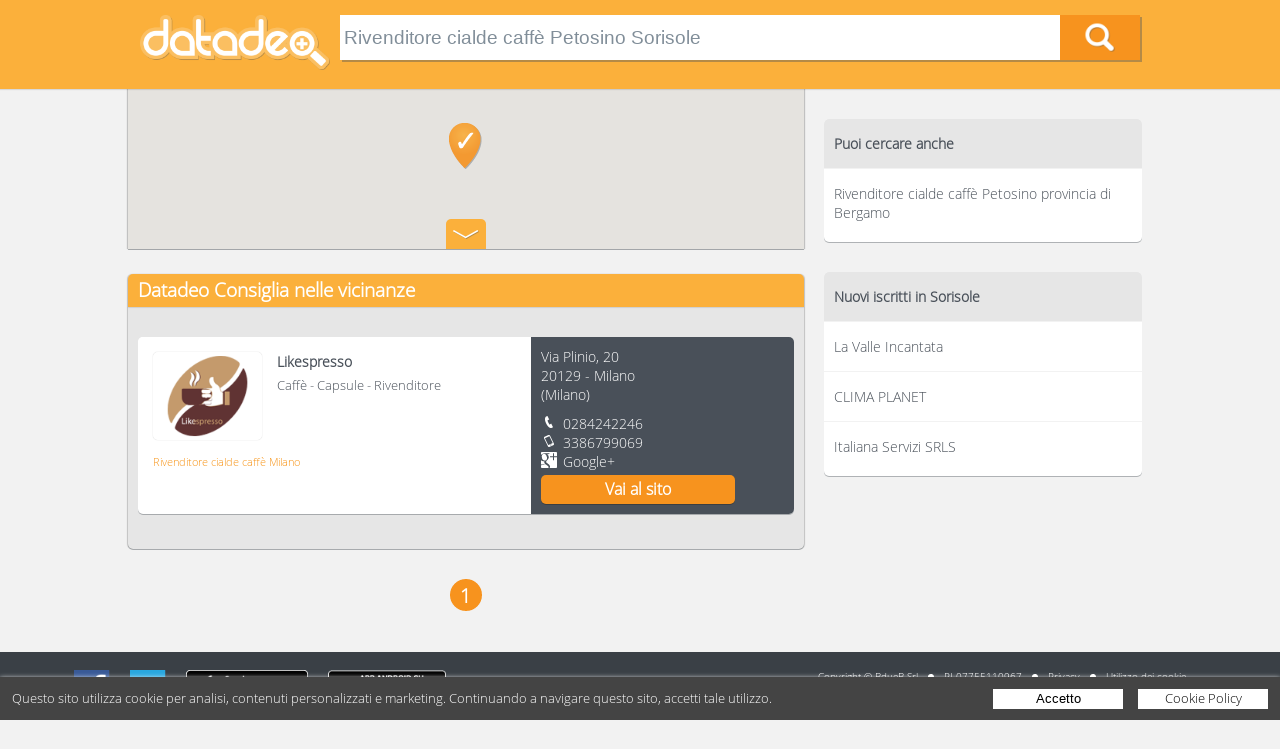

--- FILE ---
content_type: text/html; charset=UTF-8
request_url: https://www.datadeo.it/Rivenditore-cialde-caff%C3%A8-Petosino-Sorisole
body_size: 8266
content:
<!doctype html>
<html lang="it">
<head>
  <meta http-equiv="Content-Type" content="text/html; charset=UTF-8" />
  <meta name="viewport" content="width=device-width,initial-scale=1" />

  <title>Rivenditore cialde caffè Petosino Sorisole - Datadeo</title>

  <!-- PRELOAD IMAGE (Optimize Largest Contentful Paint) -->
    
  <!-- CSS -->
  <style>html, body, div, span, applet, object, iframe, h1, h2, h3, h4, h5, h6, p, blockquote, pre, a, abbr, acronym, address, big, cite, code, del, dfn, em, img, ins, kbd, q, s, samp, small, strike, strong, sub, sup, tt, var, b, u, i, center, dl, dt, dd, ol, ul, li, fieldset, form, label, legend, table, caption, tbody, tfoot, thead, tr, th, td, article, aside, canvas, details, embed, figure, figcaption, footer, header, hgroup, menu, nav, output, ruby, section, summary, time, mark, audio, video { margin: 0; padding: 0; border: 0; font-size: 100%; font: inherit; vertical-align: baseline; } /* HTML5 display-role reset for older browsers */ article, aside, details, figcaption, figure, footer, header, hgroup, menu, nav, section { display: block; } body { line-height: 1; } ol, ul { list-style: none; } blockquote, q { quotes: none; } blockquote:before, blockquote:after, q:before, q:after { content: ''; content: none; } table { border-collapse: collapse; border-spacing: 0; } * { -webkit-box-sizing: border-box;-moz-box-sizing: border-box;box-sizing: border-box; *behavior: url(boxsizing.htc); } .dd-body {width:100%;font-size:1em;line-height:1.2em;font-family:"Open Sans","Arial";font-weight: 400;background:#FFFFFF;color:#333333;} .dd-container {width:100%;} img {width:100%;max-width:100%;height:auto;margin:0px;padding:0px;} a {color:#FFFFFF;text-decoration:none;} input, textarea, button {-webkit-appearance: none;border:0px;margin:0px;padding:0px;} input, textarea {padding:4px;} input:focus, textarea:focus, button:focus {outline:none;} input:-webkit-autofill {-webkit-box-shadow: 0 0 0px 1000px white inset;} .dd-row:before, .dd-row:after {content:" ";display:table;} .dd-row:after {clear:both;} .dd-row {*zoom:1;} .dd-col {float:left;} .dd-col:last-child {float:right;} /* retina */ @media only screen and (-webkit-min-device-pixel-ratio: 2), only screen and ( min--moz-device-pixel-ratio: 2), only screen and ( -o-min-device-pixel-ratio: 2/1), only screen and ( min-device-pixel-ratio: 2), only screen and ( min-resolution: 192dpi), only screen and ( min-resolution: 2dppx) { .dd-body {font-weight: 300;} } #cookie-policy-popup-h {height:43px;background-color:#3a4046;} #cookie-policy-popup {background:#444444;color:#fff;width:100%;font-family:"Open Sans", Arial;font-size:13px;line-height:19px;position:fixed; /*top:0px;*/bottom:0px; left:0px;z-index:200; } #cookie-policy-popup-content {padding:12px;box-shadow: 0px 1px 5px #fff;} #cookie-policy-popup p {display:inline-block;vertical-align:top;padding:0px;margin:0px 0px 0px 0px;font-size:13px;} #cookie-policy-popup-btn-container {float:right;} .cookie-policy-popup-btn {display:inline-block;vertical-align:top;padding:0px;margin:0px 0px 0px 12px;background:#fff;color:#000;cursor:pointer;font-size:13px;text-decoration:none;text-align:center;width:130px;height:20px;} .cookie-policy-popup-btn:hover {background:#fbbc6a;opacity:1;} .cookie-policy-popup-a-txt {margin-top:0px;} .cookie-policy-popup-btn-txt {display:block;margin-top:-1px;} /* RESPONSIVE */ @media only screen and (max-width: 1180px) { #cookie-policy-popup-h {height:62px;} .cookie-policy-popup-p-2 {display:block;} } @media only screen and (max-width: 820px) { #cookie-policy-popup-h {height:92px;} #cookie-policy-popup p {display:block;text-align:center;} #cookie-policy-popup-btn-container {float:none;text-align:center;margin-top:10px;} .cookie-policy-popup-btn {margin:0px 6px 0px 6px;} } @media only screen and (max-width: 600px) { #cookie-policy-popup p {max-width:350px;margin:auto;} } @media only screen and (max-width: 520px) { #cookie-policy-popup p {max-width:300px;margin:auto;font-size:12px;} .cookie-policy-popup-p-2 {display:inline;} } @media only screen and (max-width: 620px) { #cookie-policy-popup p {max-width:100%;margin:0px;text-align:left;} #cookie-policy-popup-btn-container {text-align:left;} } @media only screen and (max-width: 540px) { #cookie-policy-popup p {margin-right:60px;} } @media only screen and (max-width: 442px) { #cookie-policy-popup-h {height:111px;} } @media only screen and (max-width: 380px) { .cookie-policy-popup-btn {width:100px} #cookie-policy-popup p {max-width:250px;} #cookie-policy-popup-h {height:130px;} } /* @media only screen and (max-width: 500px) { #cookie-policy-popup p {max-width:250px;margin:auto;} } @media only screen and (max-width: 480px) { #cookie-policy-popup p {display:block;width:98%;margin:0px auto 0px auto;} } @media only screen and (max-width: 450px) { #cookie-policy-popup-h {height:111px;} #cookie-policy-popup p {display:block;width:76%;margin:0px auto 0px auto;} } @media only screen and (max-width: 405px) { #cookie-policy-popup p {display:block;width:95%;margin:0px auto 0px auto;} } */  html,body,.dd-result-f-container {height:100%;} body > .dd-result-f-container { height: auto; min-height: 100%; } .dd-result-f-content {padding-bottom:77px;} .dd-footer {background-color: #3a4046;color:#FFFFFF;padding-top:20px;padding-bottom:20px;} .dd-footer-dim {min-width:90%;} .dd-footer-icon {float:left;width:46px;margin:10px;} .dd-footer-icon-app {height:46px;width:auto !important;} .dd-footer-icon-app img {height:46px;width:auto;max-width:none;} .dd-footer-r {float:right;padding-top:7px;margin-right:30px;font-size:0.8em;} .dd-footer-frow-min {float:right;} .dd-footer-ball {float:left;height:6px;width:6px;background-color:#FFFFFF;margin:7px 10px 0px 10px;border-radius:3px;} .dd-footer-customer {float:left;} .dd-footer-pi {float:left;} .dd-footer-mail {float:left;color:#f7931e;} .dd-footer-mail a {color:#f7931e;} .dd-footer-landing {float:right;margin-top:10px;} .dd-footer-landing a:hover {color:#f7931e;} .dd-footer-cookie {float:left;} .dd-footer-cookie a:hover {color:#f7931e;} .dd-footer-privacy {float:left;} .dd-footer-privacy a:hover {color:#f7931e;} .dd-footer-reCAPTCHA {text-align:right;margin-top:10px;} .dd-footer-reCAPTCHA a {text-decoration:underline;} /* Desktop */ @media only screen and (max-width: 1200px) { .dd-footer-r {font-size:12px;} } @media only screen and (max-width: 1100px) { .dd-footer-r {font-size:10px;} } /* Tablet */ @media only screen and (min-width: 600px) and (max-width: 1024px) { .dd-footer-ball {margin:7px 5px 0px 5px;} .dd-footer-icon-app {float:right;} .dd-footer-r {float:none;clear:both;font-size:0.7em;margin-right:0px;margin-left:10px;} .dd-footer-landing {float:left;} .dd-footer-cookie {float:left;} .dd-footer-privacy {float:left;} .dd-footer-frow-min {float:none;} } /* Mobile in modalità landscape */ @media only screen and (max-width: 599px) { .dd-footer-icon {margin:5px;width:36px;} .dd-footer-icon-app {float:right;} .dd-footer-icon-app {height:36px;} .dd-footer-icon-app img {height:36px;} .dd-footer-r {float:none;clear:both;font-size:10px;margin-right:0px;margin-left:0px;} .dd-footer-landing {float:left;} .dd-footer-cookie {float:left;} .dd-footer-privacy {float:left;} .dd-footer-ball {margin-left:5px;margin-right:5px;} .dd-footer-dim {min-width:95%;} } /* retina img */ @media only screen and (-webkit-min-device-pixel-ratio: 2), only screen and ( min--moz-device-pixel-ratio: 2), only screen and ( -o-min-device-pixel-ratio: 2/1), only screen and ( min-device-pixel-ratio: 2), only screen and ( min-resolution: 192dpi), only screen and ( min-resolution: 2dppx) { }  .dd-no-result {width:80%;margin:auto;margin-top:60px;text-align:center;padding:20px;font-weight:300;color:#495059;font-size:18px;} .dd-no-result-icon {float:left;width:25%;min-width:140px;} .dd-no-result-icon-img {width:140px;height:140px;margin-top:30px;} .dd-no-result-text {float:left;width:70%;margin-left:20px;border:2px solid #495059;padding:15px;} .dd-no-result-title {font-weight:bold;font-size:36px;margin:10px 0px 26px 0px;} .dd-no-result-descr {} .dd-no-result-descr-t {} .dd-no-result-descr-b {font-weight:700;} .dd-no-result-descr-i {font-style:italic;} /* Tablet */ @media only screen and (min-width: 600px) and (max-width: 799px) { .dd-no-result {margin-top:0px;} .dd-no-result-icon {width:100%;} .dd-no-result-text {width:100%;margin-top:15px;margin-left:0px;} } /* Mobile in modalità landscape */ @media only screen and (max-width: 599px) { .dd-no-result {margin-top:0px;} .dd-no-result-icon {width:100%;} .dd-no-result-text {width:100%;margin-top:15px;margin-left:0px;} }  .dd-body {background:#f2f2f2 !important;} .dd-dim {width:80%;margin:auto;} .dd-header {position:relative;z-index:2;background-color: #fbb03b;box-shadow: 0px 1px 1px 0px rgba(0,0,0,0.1);padding:15px;} .dd-header-logo-div {width:20%;float:left;} .dd-header-logo-div-c {width:95%;} .dd-header-logo {height:100%;max-height:60px;} .dd-header-search {width:80%;float:left;height:45px;} .dd-header-search-form {} .dd-header-search-inp-div {box-shadow: 2px 2px 0 0 rgba(73,80,89,0.4);height:100%;background:#FFFFFF;} .dd-header-search-inp-div-c {float:left;height:45px;} .dd-header-search-inp-div-c-inp {width:90%;} .dd-header-search-inp {font-size:1.2em;height:100%;width:100%;background-color: #ffffff;color:#818E99;} .dd-header-search-inp-w {color:#333333;} .dd-header-search-inp-div-c-btn {width:10%;} .dd-header-search-bnt {width:100%;height:100%;background-size:contain;background-color: #f7931e;cursor:pointer;background-position:center;background-image:url('/bundles/datadeo/images/home/home-lente.png');background-repeat:no-repeat;} .dd-header-search-bnt:hover {background-color:#fbb03b;} /* Desktop */ @media only screen and (min-width: 1025px) { } /* Large Tablet */ @media only screen and (min-width: 800px) and (max-width: 1024px) { .dd-dim {width:94%;} .dd-header-logo-div {width:20%;} .dd-header-search {height:45px;width:80%;} .dd-header-search-inp-div-c {height:45px;} .dd-header-search-inp {font-size:0.9em;} } /* Tablet */ @media only screen and (min-width: 500px) and (max-width: 799px) { .dd-dim {width:96%;} .dd-header-logo-div {width:30%;} .dd-header-search {height:45px;width:70%;} .dd-header-search-inp-div-c {height:45px;} .dd-header-search-inp {font-size:1.2em;} .dd-header-search-inp-div-c-inp {width:85%;} .dd-header-search-inp-div-c-btn {width:15%;} } /* Mobile in modalità landscape */ @media only screen and (max-width: 499px) { .dd-dim {width:96%;} .dd-header-logo-div {width:35%;} .dd-header-search {height:35px;width:65%;} .dd-header-search-inp-div-c {height:35px;} .dd-header-search-inp {font-size:1.2em;} .dd-header-search-inp-div-c-inp {width:85%;} .dd-header-search-inp-div-c-btn {width:15%;} } /* retina img */ @media only screen and (-webkit-min-device-pixel-ratio: 2), only screen and ( min--moz-device-pixel-ratio: 2), only screen and ( -o-min-device-pixel-ratio: 2/1), only screen and ( min-device-pixel-ratio: 2), only screen and ( min-resolution: 192dpi), only screen and ( min-resolution: 2dppx) { .dd-header-search-bnt {background-image:url('/bundles/datadeo/images/home/home-lente@2x.png');} }  .dd-ico {background-size:16px 16px;padding-left:22px;background-repeat:no-repeat;cursor:pointer;} .dd-ico:hover {color:orange;} .dd-ico-mail {background-image:url('/bundles/datadeo/images/icons/minisito-ico-mail.png');} .dd-ico-mail-black {background-image:url('/bundles/datadeo/images/icons/minisito-ico-mail-black.png');} .dd-ico-tel {background-image:url('/bundles/datadeo/images/icons/minisito-ico-tel.png');} .dd-ico-tel-black {background-image:url('/bundles/datadeo/images/icons/certificati-ico-tel.png');} .dd-ico-cell {background-image:url('/bundles/datadeo/images/icons/minisito-ico-cell.png');} .dd-ico-cell-black {background-image:url('/bundles/datadeo/images/icons/certificati-ico-cell.png');} .dd-ico-fax {background-image:url('/bundles/datadeo/images/icons/minisito-ico-fax.png');} .dd-ico-fax-black {background-image:url('/bundles/datadeo/images/icons/certificati-ico-fax.png');} .dd-ico-facebook {background-image:url('/bundles/datadeo/images/icons/fb.png');} .dd-ico-facebook-black {background-image:url('/bundles/datadeo/images/icons/fb-black.png');} .dd-ico-twitter {background-image:url('/bundles/datadeo/images/icons/tw.png');} .dd-ico-twitter-black {background-image:url('/bundles/datadeo/images/icons/tw-black.png');} .dd-ico-website {background-image:url('/bundles/datadeo/images/icons/minisito-link.png');} .dd-ico-website-black {background-image:url('/bundles/datadeo/images/icons/minisito-link-black.png');} .dd-ico-GooglePlus {background-image:url('/bundles/datadeo/images/icons/googleplus.png');} .dd-ico-GooglePlus-black {background-image:url('/bundles/datadeo/images/icons/googleplus-black.png');} .dd-ico-pinterest {background-image:url('/bundles/datadeo/images/icons/pinterest.png');} .dd-ico-pinterest-black {background-image:url('/bundles/datadeo/images/icons/pinterest-black.png');} .dd-ico-Instagram {background-image:url('/bundles/datadeo/images/icons/instagram.png');} .dd-ico-Instagram-black {background-image:url('/bundles/datadeo/images/icons/instagram-black.png');} .dd-ico-LinkedIn {background-image:url('/bundles/datadeo/images/icons/linkedIn.png');} .dd-ico-LinkedIn-black {background-image:url('/bundles/datadeo/images/icons/linkedIn-black.png');} .dd-ico-QRPlus {background-image:url('/bundles/datadeo/images/icons/QRPlus.png');} .dd-ico-QRPlus-black {background-image:url('/bundles/datadeo/images/icons/QRPlus-black.png');} .dd-customer-ragSoc {display:none;} .dd-customer-address {display:block;margin-bottom:10px;} .dd-customer-streetAddress {display:block;} .dd-customer-postalCode {} .dd-customer-frazione {} .dd-customer-locality {} .dd-customer-linespace {} .dd-customer-prov {} .dd-customer-region {display:none;} .dd-customer-country {display:none;} .dd-customer-www {} .dd-customer-dd-www {display:none;} .dd-ico-ddWebsite {display:none;} .dd-customer-tel {} .dd-customer-mail {display:none;} .dd-ico-mail {display:none;} .dd-customer-coo {display:none;} /* Desktop */ @media only screen and (min-width: 1025px) { } /* Large Tablet */ @media only screen and (min-width: 800px) and (max-width: 1024px) { } /* Tablet */ @media only screen and (min-width: 600px) and (max-width: 799px) { } /* Mobile in modalità landscape */ @media only screen and (max-width: 599px) { } /* retina img */ @media only screen and (-webkit-min-device-pixel-ratio: 2), only screen and ( min--moz-device-pixel-ratio: 2), only screen and ( -o-min-device-pixel-ratio: 2/1), only screen and ( min-device-pixel-ratio: 2), only screen and ( min-resolution: 192dpi), only screen and ( min-resolution: 2dppx) { .dd-ico-mail {background-image:url('/bundles/datadeo/images/icons/minisito-ico-mail@2x.png');} .dd-ico-mail-black {background-image:url('/bundles/datadeo/images/icons/minisito-ico-mail-black@2x.png');} .dd-ico-tel {background-image:url('/bundles/datadeo/images/icons/minisito-ico-tel@2x.png');} .dd-ico-tel-black {background-image:url('/bundles/datadeo/images/icons/certificati-ico-tel@2x.png');} .dd-ico-cell {background-image:url('/bundles/datadeo/images/icons/minisito-ico-cell@2x.png');} .dd-ico-cell-black {background-image:url('/bundles/datadeo/images/icons/certificati-ico-cell@2x.png');} .dd-ico-fax {background-image:url('/bundles/datadeo/images/icons/minisito-ico-fax@2x.png');} .dd-ico-fax-black {background-image:url('/bundles/datadeo/images/icons/certificati-ico-fax@2x.png');} .dd-ico-facebook {background-image:url('/bundles/datadeo/images/icons/fb@2x.png');} .dd-ico-facebook-black {background-image:url('/bundles/datadeo/images/icons/fb-black@2x.png');} .dd-ico-twitter {background-image:url('/bundles/datadeo/images/icons/tw@2x.png');} .dd-ico-twitter-black {background-image:url('/bundles/datadeo/images/icons/tw-black@2x.png');} .dd-ico-website {background-image:url('/bundles/datadeo/images/icons/minisito-link@2x.png');} .dd-ico-website-black {background-image:url('/bundles/datadeo/images/icons/minisito-link-black@2x.png');} .dd-ico-GooglePlus {background-image:url('/bundles/datadeo/images/icons/googleplus@2x.png');} .dd-ico-GooglePlus-black {background-image:url('/bundles/datadeo/images/icons/googleplus-black@2x.png');} .dd-ico-pinterest {background-image:url('/bundles/datadeo/images/icons/pinterest@2x.png');} .dd-ico-pinterest-black {background-image:url('/bundles/datadeo/images/icons/pinterest-black@2x.png');} .dd-ico-Instagram {background-image:url('/bundles/datadeo/images/icons/instagram@2x.png');} .dd-ico-Instagram-black {background-image:url('/bundles/datadeo/images/icons/instagram-black@2x.png');} .dd-ico-LinkedIn {background-image:url('/bundles/datadeo/images/icons/linkedIn@2x.png');} .dd-ico-LinkedIn-black {background-image:url('/bundles/datadeo/images/icons/linkedIn-black@2x.png');} .dd-ico-QRPlus {background-image:url('/bundles/datadeo/images/icons/QRPlus@2x.png');} .dd-ico-QRPlus-black {background-image:url('/bundles/datadeo/images/icons/QRPlus-black@2x.png');} }  .dd-footer {position:relative;z-index:10;margin-top:-76px;padding-top:8px;font-size:12px;} .dd-footer-icon {width:36px;} .dd-footer-icon-app {height:36px;} .dd-footer-icon-app img {height:36px;} .dd-footer-r {font-size:10px;} .dd-footer-cookie {font-size:10px;} .dd-footer-privacy {font-size:10px;} /* Desktop */ @media only screen and (min-width: 1025px) { } /* Tablet */ @media only screen and (min-width: 600px) and (max-width: 1024px) { } /* Mobile in modalità landscape */ @media only screen and (max-width: 599px) { .dd-footer-ball {margin-left:5px;margin-right:5px;} } /* retina img */ @media only screen and (-webkit-min-device-pixel-ratio: 2), only screen and ( min--moz-device-pixel-ratio: 2), only screen and ( -o-min-device-pixel-ratio: 2/1), only screen and ( min-device-pixel-ratio: 2), only screen and ( min-resolution: 192dpi), only screen and ( min-resolution: 2dppx) { } @media only screen and (max-width: 900px) { }  /* google maps */ #dd-result-map-toggle img { max-width: none !important; } .map img { max-width: none !important; } .mBubble {} .mBubble-ragSoc {font-weight:bold !important;} .mBubble-address {margin:10px 0px 10px 0px;}  .dd-your-search {background-color: #f7931e;height: 50px;box-shadow: 0px 1px 1px 0px rgba(0,0,0,0.1);color:#FFFFFF;position:relative;z-index:1;padding-top:16px;} .dd-your-search-label {font-size:1.4em;font-weight: 300;} .dd-your-search-text {font-weight: 700;} .dd-result-content {background:#f2f2f2;} .dd-result-l {float:left;width:66%;} .dd-result-l-content {} .dd-result-r {width:33%;float:right;margin-left:1px;background-color: #f2f2f2;} .dd-result-map-container {height:160px;position:relative;z-index:1;background:#FFFFFF;box-shadow: 1px 0px 1px 0px rgba(0,0,0,0.2),-1px 0px 1px 0px rgba(0,0,0,0.2),0px 1px 0px 0px rgba(73, 80, 89, 0.4);} .dd-result-map-btn {cursor:pointer;position:relative;z-index:2;display:block;width:40px;height:30px;margin:-30px auto 0px auto;border-radius: 5px 5px 0 0;background-color: #fbb03b;background-image:url('/bundles/datadeo/images/icons/risultati-arrow-down.png');background-position:center;background-repeat:no-repeat;background-size:40px 20px;} .dd-result-map-btn-arrow-down {background-image:url('/bundles/datadeo/images/icons/risultati-arrow-down.png');} .dd-result-map-btn-arrow-up {background-image:url('/bundles/datadeo/images/icons/risultati-arrow-up.png');} .dd-result-map-btn:hover {background-color:#F7931E;} .dd-dim-result {background:#f2f2f2;padding-bottom:30px;} .dd-result-title-block {padding:6px 10px 0px 10px;} .dd-result-block-customers {margin-top:25px;background-color: #e6e6e6;border-radius:5px 5px 5px 5px;padding-bottom:5px;box-shadow: 1px 0px 1px 0px rgba(0,0,0,0.2),-1px 0px 1px 0px rgba(0,0,0,0.2),0px 1px 0px 0px rgba(73, 80, 89, 0.4);} .dd-result-block-customers-locality {} .dd-result-block-customers-near {} .dd-result-block-customers-gr {} .dd-result-consiglia {background-color:#fbb03b;box-shadow: 0px 1px 1px 0px rgba(0,0,0,0.1);font-size:1.2em;font-weight: 700;color: #ffffff;padding-bottom:8px;border-radius:5px 5px 0px 0px;} .dd-result-consiglia-block {margin:30px 10px 30px 10px;border-radius:5px;/*background-color: #495059;*/background-color: #FFFFFF;box-shadow: 0px 1px 0 0 rgba(73, 80, 89, 0.4);} .dd-result-consiglia-block-l {float:left;width:60%;background-color: #ffffff;color: #495059;padding: 15px;border-radius:5px 0px 0px 5px;min-height:152px;} .dd-result-consiglia-block-logo {float:left;width:30%;} .dd-result-consiglia-block-logo-a {} .dd-result-consiglia-block-logo-div-img {} .dd-result-consiglia-block-logo-img {border-radius: 5px;box-shadow: 0 0 1px 0 rgba(0,0,0,0.3);} .dd-result-consiglia-block-info {float:left;width:70%;padding-left:15px;} .dd-result-consiglia-block-info-address {font-weight: 700;font-size:0.9em;} .dd-result-consiglia-block-info-descr {font-weight: 400;font-size:0.8em;margin-top:5px;} .dd-result-consiglia-block-category {clear:both;font-size:0.7em;color: #f7931e;font-weight: 400;padding-top:8px;} .dd-result-consiglia-block-category-a {color:#F79315;} .dd-result-consiglia-block-category-a:hover {color:#FBB03B;} .dd-result-consiglia-block-r {float:left;width:40%;padding: 10px;background-color: #495059;min-height:152px;font-size:0.9em;font-weight: 300;color: #ffffff;border-radius:0px 5px 5px 0px;color:#FFFFFF;} .dd-result-consiglia-block-r .dd-customer {position:relative} .dd-result-consiglia-block-r .dd-customer-dd-qrPlus {position:absolute;top:0;right:0;} .dd-result-consiglia-block-r .dd-customer-ragSoc {display:none;} .dd-result-consiglia-block-r .dd-customer-address {display:block;margin-bottom:10px;} .dd-result-consiglia-block-r .dd-customer-streetAddress {display:block;} .dd-result-consiglia-block-r .dd-customer-postalCode {} .dd-result-consiglia-block-r .dd-customer-frazione {} .dd-result-consiglia-block-r .dd-customer-locality {} .dd-result-consiglia-block-r .dd-customer-linespace {} .dd-result-consiglia-block-r .dd-customer-prov {} .dd-result-consiglia-block-r .dd-customer-region {display:none;} .dd-result-consiglia-block-r .dd-customer-country {display:none;} .dd-result-consiglia-block-r .dd-customer-www {} .dd-result-consiglia-block-r .dd-customer-dd-www {display:none;} .dd-result-consiglia-block-r .dd-ico-ddWebsite {display:none;} .dd-result-consiglia-block-r .dd-customer-tel {} .dd-result-consiglia-block-r .dd-customer-mail {display:none;} .dd-result-consiglia-block-r .dd-ico-mail {display:none;} .dd-result-consiglia-block-r .dd-customer-coo {display:none;} .dd-result-consiglia-block-r .dd-result-consiglia-block-r-btn {clear:both;text-align:center;font-weight:700;font-size:1.1em;color: #ffffff;background-color:#f7931e;box-shadow:0px 1px 0 0 rgba(50, 50, 50, 0.6);width:80%;border-radius:5px;padding:5px 0px 5px 0px;margin-top:4px;} .dd-result-consiglia-block-r .dd-result-consiglia-block-r-btn:hover {background:#FBB03B;} .dd-result-forse-cercavi {clear:both;background-color: #495059;border-radius: 15px;margin:30px 10px 30px 10px;padding:5px;} .dd-result-forse-cercavi-title {color:#FFFFFF;margin:10px;} .dd-result-forse-cercavi-li-a {} .dd-result-forse-cercavi-li {float:left;background-color: #faaf3b;min-height: 30px;border-radius: 15px;font-weight: 300;color: #ffffff;background-repeat:no-repeat;background-image:url('/bundles/datadeo/images/icons/risultati-prova-anche.png');background-size:12px 30px;background-position:10px;padding:5px 20px 5px 30px;margin:10px;} .dd-result-forse-cercavi-li:hover {background-color:#F7931E;} .dd-result-certificati {clear:both;background-color: #495059;height: 32px;box-shadow: 0px 1px 1px 0px rgba(0,0,0,0.1);font-size:1.0em;font-weight: 700;color: #ffffff;font-size:0.9em;border-radius:5px 5px 0px 0px;} .dd-result-certificati-container {clear:both;border-bottom: 1px solid #cccccc;box-shadow: 0 1px 0 0 #f2f2f2;padding:15px 10px 15px 10px;} .dd-result-certificati-container a {color:#333333;} .dd-result-certificati-img-div {float:left;width:10%;} .dd-result-certificati-img {width:100%;} .dd-result-certificati-info-div {float:left;width:90%;padding-left:10px;color:#495059;} .dd-result-certificati-info-div .dd-customer {} .dd-result-certificati-info-div .dd-customer-ragSoc {display:block;font-weight: 700;font-size:1.0em;} .dd-result-certificati-info-div .dd-customer-address {display:block;font-size:1.0em;margin-top:5px;margin-bottom:5px;} .dd-result-certificati-info-div .dd-customer-streetAddress {} .dd-result-certificati-info-div .dd-customer-postalCode {} .dd-result-certificati-info-div .dd-customer-frazione {} .dd-result-certificati-info-div .dd-customer-locality {} .dd-result-certificati-info-div .dd-customer-linespace {} .dd-result-certificati-info-div .dd-customer-prov {} .dd-result-certificati-info-div .dd-customer-region {display:none;} .dd-result-certificati-info-div .dd-customer-country {display:none;} .dd-result-certificati-info-div .dd-customer-www {color:#333333;} .dd-result-certificati-info-div .dd-customer-www:hover {color:orange;} .dd-result-certificati-info-div .dd-customer-dd-www {display:none;} .dd-result-certificati-info-div .dd-ico-ddWebsite {display:none;} .dd-result-certificati-info-div .dd-customer-tel {} .dd-result-certificati-info-div .dd-customer-mail {display:none;} .dd-result-certificati-info-div .dd-ico-mail {display:none;} .dd-result-certificati-info-div .dd-customer-coo {display:none;} .dd-result-certificati-category {color:#495059;font-size:0.8em;margin-top:3px;} .dd-result-certificati-category-a {color:#495059;} .dd-result-certificati-category-span {border-bottom:1px solid #333333;} .dd-result-gr {clear:both;background-color: #495059;height: 32px;box-shadow: 0px 1px 1px 0px rgba(0,0,0,0.1);font-size:0.9em;font-weight: 700;color: #ffffff;border-radius:5px 5px 0px 0px;} .dd-result-gr-result {} .dd-result-gr-li {clear:both;border-bottom: 1px solid #cccccc;box-shadow: 0 1px 0 0 #f2f2f2;padding:15px 10px 15px 10px;} .dd-result-gr-li .dd-customer-ragSoc {font-weight: 700;font-size:0.9em;display:block;} .dd-result-gr-li .dd-customer-address {display:block;font-size:0.9em;margin-bottom:2px;} .dd-result-gr-li .dd-customer-region {display:none;} .dd-result-gr-li .dd-customer-country {display:none;} .dd-result-gr-li .dd-customer-coo {display:none;} .dd-result-gr-li-tel {background-size:14px 14px;background-position:0px 2px;padding:0px 0px 0px 18px;background-repeat:no-repeat;background-image:url('/bundles/datadeo/images/icons/minisito-ico-tel-black.png');} .dd-result-gr-li-address {} .dd-result-gr-li-bottom {height:2px;background:#e6e6e6;position:relative;margin-top:-1px;} .dd-result-gr-li-tel-btn {cursor:pointer;font-size:0.8em;margin-top:2px;} .dd-result-gr-li-tel-btn-span {border-bottom:1px solid #333333;} .dd-result-gr-li-tel-btn:hover {color:#000000;} .dd-result-gr-li-category {cursor:pointer;font-size:0.8em;color:#000000;margin-top:2px;} .dd-result-pages {width:100%;margin-top:20px;} .dd-result-pages-content {width:364px;margin:auto;} .dd-result-pages-1 {width:52px;} .dd-result-pages-2 {width:104px;} .dd-result-pages-3 {width:156px;} .dd-result-pages-4 {width:208px;} .dd-result-pages-5 {width:260px;} .dd-result-pages-6 {width:312px;} .dd-result-page {float:left;height:32px;width:32px;margin:10px;font-size:1.2em;font-weight:700;background-color:#495059;border-radius:16px;text-align:center;padding-top:7px;} .dd-result-page:hover {background:#FBB03B;} .dd-result-page-selected {background-color: #F7931E;} .dd-result-page-selected:hover {background-color: #F7931E;} .dd-result-menu-container {margin:30px 10px 30px 10px;border-radius: 5px;padding-bottom:5px;background-color: #ffffff;color: #495059;font-size:0.9em;box-shadow: 0px 1px 0 0 rgba(73, 80, 89, 0.4);} .dd-result-menu-title {font-weight: 700;background: #e6e6e6;border-radius: 5px 5px 0px 0px;padding:15px 10px 15px 10px;} .dd-result-menu-val {font-weight: 400;border-top: 1px solid #f2f2f2;padding:15px 10px 15px 10px;color:#495059;} .dd-result-menu-val:hover {color:#F7931E;} /* Desktop */ @media only screen and (min-width: 1025px) { } /* Large Tablet */ @media only screen and (min-width: 800px) and (max-width: 1024px) { .dd-result-consiglia-block-logo {width:30%;} .dd-result-consiglia-block-info {width:70%;padding:0px 0px 0px 7px;} .dd-result-consiglia-block-info-address {font-size:0.9em;} .dd-result-consiglia-block-info-descr {font-size:0.9em;} .dd-result-consiglia-block-category {font-size:0.7em;} .dd-result-consiglia-block-r {font-size:0.8em;} .dd-result-consiglia-block-r-btn {font-size:1.1em;padding:3px 0px 3px 0px;} } /* Tablet */ @media only screen and (min-width: 600px) and (max-width: 799px) { .dd-result-consiglia-block-l {float:none;width:100%;min-height:0;border-radius:5px 5px 0px 0px;} .dd-result-consiglia-block-r {float:none;width:100%;min-height:0;border-radius:0px 0px 5px 5px;font-size:0.8em;} .dd-result-consiglia-block-logo {width:20%;float:left;margin-bottom:5px;} .dd-result-consiglia-block-info {width:80%;float:left;clear:none;padding:0px 0px 0px 10px;} .dd-result-consiglia-block-info-address {font-size:0.8em;} .dd-result-consiglia-block-info-descr {font-size:0.8em;} .dd-result-consiglia-block-category {font-size:0.7em;} .dd-result-consiglia-block-r {font-size:0.8em;} } /* Mobile in modalità landscape */ @media only screen and (max-width: 599px) { .dd-result-consiglia-block-l {float:none;width:100%;min-height:0;border-radius:5px 5px 0px 0px;} .dd-result-consiglia-block-r {float:none;width:100%;min-height:0;border-radius:0px 0px 5px 5px;font-size:0.8em;} .dd-result-consiglia-block-logo {width:20%;float:left;margin-bottom:5px;} .dd-result-consiglia-block-info {width:80%;float:left;padding:0px 0px 0px 10px;} .dd-result-consiglia-block-info-address {font-size:0.8em;} .dd-result-consiglia-block-info-descr {font-size:0.8em;} .dd-result-consiglia-block-category {font-size:0.7em;} .dd-result-l {width:100%;float:none;} .dd-result-r {width:100%;float:none;} } /* retina img */ @media only screen and (-webkit-min-device-pixel-ratio: 2), only screen and ( min--moz-device-pixel-ratio: 2), only screen and ( -o-min-device-pixel-ratio: 2/1), only screen and ( min-device-pixel-ratio: 2), only screen and ( min-resolution: 192dpi), only screen and ( min-resolution: 2dppx) { .dd-result-map-btn {background-image:url('/bundles/datadeo/images/icons/risultati-arrow-down@2x.png');} .dd-result-map-btn-arrow-down {background-image:url('/bundles/datadeo/images/icons/risultati-arrow-down@2x.png');} .dd-result-map-btn-arrow-up {background-image:url('/bundles/datadeo/images/icons/risultati-arrow-up@2x.png');} .dd-result-forse-cercavi-li {background-image:url('/bundles/datadeo/images/icons/risultati-prova-anche@2x.png');} .dd-result-gr-li-tel {background-image:url('/bundles/datadeo/images/icons/minisito-ico-tel-black@2x.png');} }</style>
      
    
        

  <!-- GOOGLE FONT -->
    <link rel="preload" href="/bundles/datadeo/css/font/font.css" as="style" onload="this.onload=null;this.rel='stylesheet'" />
  <noscript><link rel="stylesheet" href="/bundles/datadeo/css/font/font.css"></noscript>

  

  <!-- JS -->
        <script defer src="/bundles/datadeo/js/lazysizes.min.js"></script>
    <script defer src="/bundles/datadeo/js/jquery-1.11.2.min.js"></script>
    <script defer src="/bundles/datadeo/js/jquery-ui-1.9.2.custom.min.js"></script>
    <script defer src="/bundles/datadeo/js/jquery.retina.js"></script>
    <script defer src="/minjs/f/ddRetina.min.js"></script>
    <script defer src="/minjs/f/cookie.min.js"></script>
    <script defer src="/minjs/f/cookiePopup.min.js"></script>
  
    	<script defer src="/minjs/f/GoogleAnalytics.min.js"></script>
  
    	  	  
  	
	<script defer src="/bundles/datadeo/js/ddSearch.js" type="text/javascript"></script>
	
		<script defer src="https://maps-api-ssl.google.com/maps/api/js?key=AIzaSyD9owy7rzH59ThWtPJLNH7je74mcfYy6lQ&amp;sensor=false&amp;v=3" type="text/javascript"></script>
	<script defer src="/bundles/datadeo/js/ddMap.js" type="text/javascript"></script>
		
	<script defer src="/bundles/datadeo/js/ddResult.js" type="text/javascript"></script>
	
	<script type="text/javascript">
	
	document.addEventListener("DOMContentLoaded", function(event) { // defer
    var locations = [];
												locations.push([
			45.4783242,
			9.2139679,
			'Likespresso',
			'Via Plinio',
			'20',
			'20129',
			'',
			'Milano',
			'Milano',
			'Lombardia',
			'Italia',
			'/bundles/datadeo/images/icons/pin_certificati.png'
		]);
										iniMap('dd-result-map-toggle',locations);
			ddResult_observeMap();
});
		</script>
	

  <!-- META SEO -->
    <meta name="description" content="Rivenditore cialde caffè Petosino Sorisole - Datadeo ha trovato 1 attività relative a Rivenditore cialde caffè Petosino Sorisole" />  <meta name="keywords" content="Rivenditore cialde caffè Petosino Sorisole, Sorisole" />
    	<meta property="og:title" content="Rivenditore cialde caffè Petosino Sorisole - Datadeo" />
  	<meta property="og:description" content="Rivenditore cialde caffè Petosino Sorisole - Datadeo ha trovato 1 attività relative a Rivenditore cialde caffè Petosino Sorisole" />
  	<meta property="og:image" content="https://www.datadeo.it/bundles/datadeo/images/icons/dd-logo.png" />
  	<meta property="og:url" content="https://www.datadeo.it" />
  	<meta property="og:type" content="website" />

  	<meta name="twitter:title" content="Rivenditore cialde caffè Petosino Sorisole - Datadeo" />
  	<meta name="twitter:description" content="Rivenditore cialde caffè Petosino Sorisole - Datadeo ha trovato 1 attività relative a Rivenditore cialde caffè Petosino Sorisole" />
  	<meta name="twitter:image" content="https://www.datadeo.it/bundles/datadeo/images/icons/dd-logo.png" />
  	<meta name="twitter:site" content="https://www.datadeo.it" />
  
  <!-- FAVICON -->
  <link rel="shortcut icon" type="image/x-icon" href="/bundles/datadeo/images/icons/favicon.ico" />
	<link rel="shortcut icon" type="image/png" href="/bundles/datadeo/images/icons/datadeo-logo-16.ico" sizes="16x16" />
	<link rel="shortcut icon" type="image/png" href="/bundles/datadeo/images/icons/datadeo-logo-32.ico" sizes="32x32" />
	<link rel="shortcut icon" type="image/png" href="/bundles/datadeo/images/icons/datadeo-logo-96.ico" sizes="96x96" />

	<!-- APP ICON -->
	<link rel="apple-touch-icon" type="image/png" href="/bundles/datadeo/images/icons/datadeo-logo-57.png" sizes="57x57" />
	<link rel="apple-touch-icon" type="image/png" href="/bundles/datadeo/images/icons/datadeo-logo-60.png" sizes="60x60" />
	<link rel="apple-touch-icon" type="image/png" href="/bundles/datadeo/images/icons/datadeo-logo-72.png" sizes="72x72" />
	<link rel="apple-touch-icon" type="image/png" href="/bundles/datadeo/images/icons/datadeo-logo-76.png" sizes="76x76" />
	<link rel="apple-touch-icon" type="image/png" href="/bundles/datadeo/images/icons/datadeo-logo-114.png" sizes="114x114" />
	<link rel="apple-touch-icon" type="image/png" href="/bundles/datadeo/images/icons/datadeo-logo-120.png" sizes="120x120" />
	<link rel="apple-touch-icon" type="image/png" href="/bundles/datadeo/images/icons/datadeo-logo-144.png" sizes="144x144" />
	<link rel="apple-touch-icon" type="image/png" href="/bundles/datadeo/images/icons/datadeo-logo-152.png" sizes="152x152" />
	<link rel="apple-touch-icon" type="image/png" href="/bundles/datadeo/images/icons/datadeo-logo-180.png" sizes="180x180" />

</head>
<body class="dd-body">

		
	<input type="hidden" id="rootUrl" value="https://www.datadeo.it" />
  
<div class="dd-result-f-container"><div class="dd-result-f-content">

<div class="dd-container dd-header">
	<div class="dd-dim">
		<div class="dd-header-logo-div">
			<div class="dd-header-logo-div-c">
				<a href="https://www.datadeo.it/home">
					
		
											
										<figure class="dd-img dd-header-logo-figure">
  <img class="lazyload dd-img dd-header-logo" alt="datadeo"
  data-src="/bundles/datadeo/images/home/home-logo.png" data-image="/bundles/datadeo/images/home/home-logo.png" data-description="datadeo" />
  </figure>
	
	
				</a>
			</div>
		</div>
					<div class="dd-header-search">
				<form class="dd-header-search-form" action="https://www.datadeo.it" method="get">
					<div class="dd-header-search-inp-div">
						<div class="dd-header-search-inp-div-c dd-header-search-inp-div-c-inp">
							<input type="text" id="dd-header-search-inp" name="text" class="dd-inp dd-header-search-inp" value="Rivenditore cialde caffè Petosino Sorisole" />
						</div>
						<div class="dd-header-search-inp-div-c dd-header-search-inp-div-c-btn">
							<button type="submit" class="dd-btn dd-header-search-bnt"></button>
						</div>
						<div style="clear:both;"></div>
					</div>
					<div style="clear:both;"></div>
				</form>
				<div style="clear:both;"></div>
			</div>
				<div style="clear:both;"></div>
	</div>
</div>
<div class="dd-container dd-result-content">
	<div class="dd-dim dd-dim-result">
		
					
			<div class="dd-result-l">
				
				<div class="dd-result-l-content">
					
					<div id="dd-result-map-toggle" class="dd-result-map-container"></div>
					<button id="dd-result-map-toggle-btn" class="dd-result-map-btn dd-result-map-btn-arrow-down"></button>
					
										
										
																										<div class="dd-result-block-customers dd-result-block-customers-near">
																			<div class="dd-result-consiglia">
	<div class="dd-result-title-block">
		<span class="dd-result-title-block-a">Datadeo Consiglia </span>
		<span class="dd-result-title-block-b">nelle vicinanze</span>
	</div>
</div>																		<div class="dd-result-consiglia-result">
																																	<div class="dd-result-consiglia-block">
	<div class="dd-result-consiglia-block-l">
		<div class="dd-result-consiglia-block-logo">
			<div class="dd-result-consiglia-block-logo-div-img">
								
		
											
										<figure class="dd-result-consiglia-block-logo-img-figure">
  <img class="img-no-2x lazyload dd-result-consiglia-block-logo-img" alt="azienda Likespresso"
  data-src="/bundles/datadeo/images/account/1465395439-0-53131300_log.png" data-image="/bundles/datadeo/images/account/1465395439-0-53131300_log.png" data-description="azienda Likespresso" />
  </figure>
	
	
			</div>
		</div>
		<div class="dd-result-consiglia-block-info">
			<div class="dd-result-consiglia-block-info-address">
				<span>Likespresso</span>
			</div>
			<div class="dd-result-consiglia-block-info-descr">Caffè - Capsule - Rivenditore</div>
		</div>
		<div class="dd-result-consiglia-block-category">
			<a href="https://www.datadeo.it/Rivenditore-cialde-caff-Milano" class="dd-result-consiglia-block-category-a">Rivenditore cialde caffè Milano</a>
		</div>
	</div>
	<div class="dd-result-consiglia-block-r">
		
			<div itemscope itemtype="https://data-vocabulary.org/Organization" class="dd-customer">

		<span itemprop="name" class="dd-customer-ragSoc">Likespresso</span>

	    			<span itemprop="address" itemscope itemtype="https://data-vocabulary.org/Address" class="dd-customer-address">

									<span itemprop="street-address" class="dd-customer-streetAddress">Via Plinio, 20</span>
				
									<span itemprop="postal-code" class="dd-customer-postalCode">20129</span>
					<span class="dd-customer-linespace"> - </span>
				
									<span itemprop="locality" class="dd-customer-locality">Milano</span>
				
									<br />(<span class="dd-customer-prov">Milano</span>)<br />
				
									<span itemprop="region" class="dd-customer-region">Lombardia</span>
				
									<span itemprop="country-name" class="dd-customer-country">Italia</span>
				
			</span>
	    
	    		    									<span itemprop="tel" class="dd-ico dd-ico-tel dd-customer-tel">0284242246</span>
					<br />
																<span class="dd-ico dd-ico-cell dd-customer-cell">3386799069</span><br />
																<a href="https://plus.google.com/112809772485788108573/" itemprop="url" class="dd-ico dd-ico-GooglePlus dd-customer-googlePlus" rel="publisher" target="_blank">Google+</a>
					<br />
																<a href="https://www.datadeo.it/sito/Likespresso" itemprop="url" class="dd-ico dd-ico-ddWebsite dd-customer-dd-www" target="_blank">Sito Web</a>
								    
	    			<a itemprop="geo" itemscope itemtype="https://data-vocabulary.org/Geo" href="https://maps.Google.com/maps?f=q&amp;source=s_q&amp;hl=it&amp;geocode=&amp;q=45.4783242,9.2139679&amp;aq=&amp;ie=UTF8&amp;z=16" class="dd-customer-coo">
				<meta itemprop="latitude" content="45.4783242" />
				<meta itemprop="longitude" content="9.2139679" />
				<span>Visualizza la mappa</span>
			</a>
		
	</div>
		
		<a href="https://www.datadeo.it/sito/Likespresso"><div class="dd-result-consiglia-block-r-btn">Vai al sito</div></a>
	</div>
	<div style="clear:both;"></div>
</div>																														</div>
								</div>
																																																	
												
				</div> 				
				<div class="dd-result-pages">
					
											<div class="dd-result-pages-content dd-result-pages-1">
											
																														<a class="dd-result-page-a" href="https://www.datadeo.it/Rivenditore-cialde-caffè-Petosino-Sorisole"><div class="dd-result-page dd-result-page-selected">1</div></a>
																
																				
						<div style="clear:both;"></div>
					</div>
					<div style="clear:both;"></div>
					
				</div> 				
			</div> 			
			<div class="dd-result-r">
									<div class="dd-result-menu-container">
						<div class="dd-result-menu-title">Puoi cercare anche</div>
													<a href="https://www.datadeo.it/Rivenditore-cialde-caff-Petosino-provincia-di-Bergamo"><div class="dd-result-menu-val">Rivenditore cialde caffè Petosino provincia di Bergamo</div></a>
											</div>
																	<div class="dd-result-menu-container">
						<div class="dd-result-menu-title">Nuovi iscritti in Sorisole</div>
													<a href="https://www.datadeo.it/sito/lavalleincantata"><div class="dd-result-menu-val">La Valle Incantata</div></a>
													<a href="https://www.datadeo.it/sito/CaldaiaIonica"><div class="dd-result-menu-val">CLIMA PLANET</div></a>
													<a href="https://www.datadeo.it/sito/ItalianaServiziPulizie"><div class="dd-result-menu-val">Italiana Servizi SRLS</div></a>
											</div>
							</div>
			<div style="clear:both;"></div>
			
		 		
	</div>
</div>


</div></div>
<footer>
	<div class="dd-container dd-footer">
		<div class="dd-dim dd-footer-dim">

			
													
				<div class="dd-footer-icon">
					<a href="https://www.facebook.com/DatadeoIT" target="_blank">
						
		
											
										<figure class="dd-img dd-footer-icon-img-figure">
  <img class="lazyload dd-img dd-footer-icon-img" alt="facebook"
  data-src="/bundles/datadeo/images/home/social-facebook.png" data-image="/bundles/datadeo/images/home/social-facebook.png" data-description="facebook" />
  </figure>
	
	
					</a>
				</div>

				<div class="dd-footer-icon">
					<a href="https://www.twitter.com/DatadeoIT" target="_blank">
						
		
											
										<figure class="dd-img dd-footer-icon-img-figure">
  <img class="lazyload dd-img dd-footer-icon-img" alt="twitter"
  data-src="/bundles/datadeo/images/home/social-twitter.png" data-image="/bundles/datadeo/images/home/social-twitter.png" data-description="twitter" />
  </figure>
	
	
					</a>
				</div>

				<div class="dd-footer-icon dd-footer-icon-app">
					<a href="https://itunes.apple.com/it/app/datadeo/id773235834?mt=8" target="_blank">
						
		
											
										<figure class="dd-img dd-footer-icon-img-app-figure">
  <img class="lazyload dd-img dd-footer-icon-img-app" alt="Datadeo per iPhone e iPad"
  data-src="/bundles/datadeo/images/icons/badge_apple.png" data-image="/bundles/datadeo/images/icons/badge_apple.png" data-description="Datadeo per iPhone e iPad" />
  </figure>
	
	
					</a>
				</div>

				<div class="dd-footer-icon dd-footer-icon-app">
					<a href="https://play.google.com/store/apps/details?id=com.bdueb.datadeo" target="_blank">
						
		
											
										<figure class="dd-img dd-footer-icon-img-app-figure">
  <img class="lazyload dd-img dd-footer-icon-img-app" alt="Datadeo per Android"
  data-src="/bundles/datadeo/images/icons/badge_google.png" data-image="/bundles/datadeo/images/icons/badge_google.png" data-description="Datadeo per Android" />
  </figure>
	
	
					</a>
				</div>

				<div class="dd-footer-r">

					<div class="dd-footer-customer">Copyright &#169; BdueB Srl</div>

					<div class="dd-footer-ball"></div>
					<div class="dd-footer-pi">PI 07755110967</div>

					
											<div class="dd-footer-ball"></div>
						<div class="dd-footer-privacy"><a href="https://www.datadeo.it/privacy">Privacy</a></div>
					
											<div class="dd-footer-ball"></div>
						<div class="dd-footer-cookie"><a href="/cookie-policy">Utilizzo dei cookie</a></div>
					
					<div style="clear:both;"></div>

											<div class="dd-footer-landing"><a href="https://wedodigital.it">Digital Agency Milano</a></div>
					
				</div>

			
			<div style="clear:both;"></div>

			
		</div>
		<div style="clear:both;"></div>
	</div>
</footer>


    <div id="cookie-policy-popup-h" style="display:block;"></div>
	<div id="cookie-policy-popup" style="display:none;"><div id="cookie-policy-popup-content">
		<p>
			<span class="cookie-policy-popup-p-1">Questo sito utilizza cookie per analisi, contenuti personalizzati e marketing. </span>
			<span class="cookie-policy-popup-p-2">Continuando a navigare questo sito, accetti tale utilizzo.</span>
		</p>
		<div id="cookie-policy-popup-btn-container">
			<button class="cookie-policy-popup-btn" id="okCookiePolicy"><span class="cookie-policy-popup-btn-txt">Accetto</span></button>
							<a class="cookie-policy-popup-btn" href="/cookie-policy"><div class="cookie-policy-popup-a-txt">Cookie Policy</div></a>
					</div>
	</div></div>
	
</body></html>
